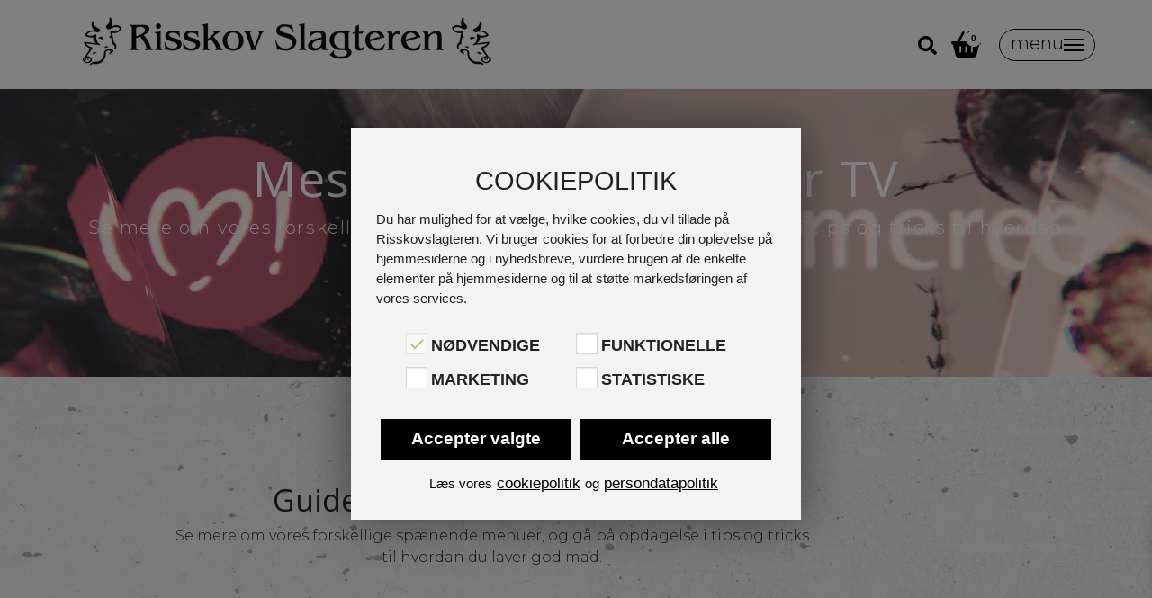

--- FILE ---
content_type: text/css
request_url: https://risskovslagteren.dk/wp-content/plugins/netkant/css/woocommerce-style.css?ver=6.9
body_size: 180
content:
/*
 *
 * Style to restore old woocommerce style
 * after woocommerce upgrade to v 5.6.0
 *
*/
.wc-block-grid__product-add-to-cart.wp-block-button .wp-block-button__link {
   padding: .675rem 1.75rem;
   font-size: .875rem;
}

.wp-block-buttons {
   justify-content: center;
}

label[for="billing_company_ean_number"] > .optional,
label[for="billing_company_vat_number"] > .optional {
   display: none;
}


--- FILE ---
content_type: text/css
request_url: https://risskovslagteren.dk/wp-content/themes/fd/cookie-popup.css?ver=1.8.5
body_size: 1210
content:
#cookie-law-info-bar {
    font-family: 'Trebuchet MS', 'Lucida Sans Unicode', 'Lucida Grande', 'Lucida Sans', Arial, sans-serif!important;
}

.wt-cli-cookie-bar-container #cookie-law-info-bar {
    background: #f3f3f3 !important;
}

#cookie-law-info-bar .cli-bar-container .cli-bar-message {
    background: transparent !important;
    color: #222;
}

#cookie-law-info-bar .cli-bar-container .cli-bar-btn_container .cli-plugin-button {
    padding: 14px 10px !important;
    border-radius: 8px;
    border: none !important;
    color: #865849 !important;
    font-weight: bold;
}

/* -- */
#cookie-law-info-bar {
    border-radius: 8px;
    padding: 12px 12px !important;
}

#cookie-law-info-bar .cookie-logo {
    display: none;
}

#cookie-law-info-bar .cli-bar-container {
    display: block;
}

#cookie-law-info-bar .cli-bar-container .cli-bar-message {
    text-align: center;
    border-radius: 8px;
    margin-top: 10px !important;
    background-color: #fff;
    padding: 16px;
    font-size: 14px;
}

#cookie-law-info-bar .cli-bar-container .cli-bar-message .cookie_msg_title {
    font-weight: bold;
    font-size: 18px;
    margin-bottom: 10px !important;
}

#cookie-law-info-bar .cli-bar-container .cli-bar-btn_container {
    display: block;
}

#cookie-law-info-bar .cli-bar-container .cli-bar-btn_container .cli_action_button {
    margin-top: 6px;
    float: right;
    border-radius: 8px;
    padding: 6px 6px !important;
    font-weight: bold;
}

#cookie-law-info-bar .cli-bar-container .cli-bar-btn_container .cli_settings_button {
    float: left;
    margin-top: 15px;
}

#cookie-law-info-bar .cli-bar-container .cli-bar-btn_container .cli-plugin-button {
    padding: 6px 6px !important;
    margin: 5px;
}

@media (min-width: 576px) {
    #cookie-law-info-bar {
        padding: 28px 28px !important;
    }

    #cookie-law-info-bar .cookie-logo {
        display: block;
    }

    #cookie-law-info-bar .cli_action_button {
        padding: 12px 26px !important;
    }

    #cookie-law-info-bar .cli_settings_button {
        margin-top: 15px;
    }
}

#cookie_hdr_showagain {
    color: #222;
}

#cookie-law-info-again {
	background-color:#fff !important;
    box-shadow: #161616 1px 1px 2px 0px;
}

#cookie-law-info-bar {
    border-radius: 0px;
    -webkit-box-shadow: rgba(0, 0, 0, 0.46) 0px 0px 50px;
    box-shadow: rgba(0, 0, 0, 0.46) 0px 0px 50px;
    background-color: #fff !important;
}

#cookie-law-info-bar .cli-bar-actions .wt-cli-category-widget {
    min-height: 100%;
    display: -webkit-box;
    display: -ms-flexbox;
    display: flex;
    -ms-flex-wrap: wrap;
    flex-wrap: wrap;
    -webkit-box-orient: horizontal;
    -webkit-box-direction: normal;
    -ms-flex-direction: row;
    flex-direction: row;
    width: 85%;
    margin: 0 auto;
}

#cookie-law-info-bar .cli-bar-actions .wt-cli-category-widget span.wt-cli-form-group {
    display: -webkit-box;
    display: -ms-flexbox;
    display: flex;
    -ms-flex-preferred-size: calc(50% - 0px);
    flex-basis: calc(50% - 0px);
    -webkit-box-pack: start;
    -ms-flex-pack: start;
    justify-content: flex-start;
    -webkit-box-orient: horizontal;
    -webkit-box-direction: normal;
    -ms-flex-direction: row;
    flex-direction: row;
    -webkit-box-align: center;
    -ms-flex-align: center;
    align-items: center;
    margin: 0 auto;
    text-transform: uppercase;
}

#cookie-law-info-bar .cli-bar-actions .wt-cli-category-widget .wt-cli-form-group input {
    width: 24px;
    min-width: 24px;
    height: 24px;
    border: 1px solid #d7d8db;
}

#cookie-law-info-bar .cli-bar-actions .wt-cli-category-widget .wt-cli-form-group input::before {
    width: 7px;
    height: 14px;
    margin: 3px 0 0 8px;
}

#cookie-law-info-bar .cli-bar-actions .wt-cli-category-widget .wt-cli-form-group label {
    font-size: 18px;
    font-weight: bold;
    margin: 0px;
    padding: 3px 0;
    line-height: 1.8em;
}

#cookie-law-info-bar .cli-bar-container .cli-bar-message {
    padding: 0px;
    text-align: left;
}

#cookie-law-info-bar .cli-bar-container .cli-bar-message .cookie_msg_title {
    text-align: center;
    font-weight: normal;
    font-size: 29px;
    text-transform: uppercase;
}

#cookie-law-info-bar .cli-bar-container .cli-bar-message {
    margin-top: 12px;
    font-size: 1em;
}

#cookie-law-info-bar .cookie-logo {
    display: block;
}

/* Buttons and links */
#cookie-law-info-bar .cli-bar-container .cli-bar-btn_container {
    display: -webkit-box;
    display: -ms-flexbox;
    display: flex;
    -webkit-box-pack: center;
    -ms-flex-pack: center;
    justify-content: center;
    -webkit-box-align: center;
    -ms-flex-align: center;
    align-items: center;
    -ms-flex-pack: distribute;
    justify-content: space-around;
    width: 100%;
    margin-top: 20px;
}

#cookie-law-info-bar .cli-bar-btn_container #wt-cli-accept-btn,
#cookie-law-info-bar .cli-bar-btn_container #wt-cli-accept-all-btn {
    border-radius: 28px !important;
    padding: 0.375rem 1.4rem !important;
    background-color: #9b2524 !important;
    font-size: 19px;
    line-height: 32px;
    margin: 5px !important;
    width: 100%;
    height: 46px;
    text-align: center;
}

#cookie-law-info-bar .cli-bar-btn_container #wt-cli-accept-btn:hover,
#cookie-law-info-bar .cli-bar-btn_container #wt-cli-accept-all-btn:hover {
    background: #222222 !important;
    -webkit-transition: background-color 400ms linear;
    transition: background-color 400ms linear;
}

#cookie-law-info-bar .cli-bar-policy_links {
    display: -webkit-box;
    display: -ms-flexbox;
    display: flex;
    -webkit-box-pack: center;
    -ms-flex-pack: center;
    justify-content: center;
    -webkit-box-align: center;
    -ms-flex-align: center;
    align-items: center;
    margin-top: 8px;
}

#cookie-law-info-bar .cli-bar-policy_links a {
    text-decoration: underline;
    margin: 0 5px;
    font-size: 17px;
}

#cookie-law-info-bar .cli-bar-btn_container #wt-cli-accept-btn {
    background-color: #000 !important;
    color: #FFF !important;
    border-radius: 0 !important;
}

#cookie-law-info-bar .cli-bar-btn_container #wt-cli-accept-all-btn {
    background-color: #000 !important;
    color: #FFF !important;
    border-radius: 0 !important;
}

#cookie-law-info-bar .cli-bar-policy_links {
    color: #000;
}

.wt-cli-cookie-bar-container #cookie-law-info-bar {
    background: #f3f3f3 !important;
}

#cookie-law-info-bar a:not(.btn),
#cookie-law-info-bar a:not(.btn):hover {
    color: #000;
    font-weight: normal;
}


--- FILE ---
content_type: application/javascript
request_url: https://risskovslagteren.dk/wp-content/plugins/netkant/acf-blocks/add-to-cart/script.js?ver=1768563100
body_size: 240
content:
(function($) {
    $(document).on('keyup', '.nk-add-to-cart-item input[name=quantity]', function() {
        $(this).trigger('change');
    });

    $(document).on('change', '.nk-add-to-cart-item input[name=quantity]', function() {
        var quantity = Number($(this).val());
        $(this).closest('form').find('button[type=submit]').attr('data-quantity', quantity > 0 ? quantity : 1);
    });

    // var height = 0;
    // $('.nk-add-to-cart-item > .description').each(function() {
    //     var _height = $(this).height();
    //     if (_height > height) {
    //         height = _height;
    //     }
    // });

    // $('.nk-add-to-cart-item > .description').css('height', height);
})(jQuery)


--- FILE ---
content_type: application/javascript
request_url: https://risskovslagteren.dk/wp-content/themes/fd/js/product.js?ver=6.9
body_size: 1033
content:
//Product Ajax Filtering
jQuery(function($)
{
    
    var $filterSet = $('#product-filter');
    if ($filterSet.length) {
        //Load posts on page load
        product_get_posts();

        //If list item is clicked, trigger input change and add css class
        $('#product-filter').on('click', 'li', function(){
            var input = $(this).find('input');
            $('#product-filter li').removeClass('selected').removeClass('active-tab').find('input').prop('checked',false);
            if ( $(this).attr('class') == 'clear-all' )
            {

                //$('#product-filter li').first().addClass('selected')
                product_get_posts();
                //$('#product-filter li').first().click();
            }
            else if (input.is(':checked'))
            {

                input.prop('checked', false);
                $(this).removeClass('selected');
            } else {
                $('#product-filter li').removeClass('selected').find('input').prop('checked',false);
                input.prop('checked', true);
                $(this).addClass('selected');	
            }

            input.trigger("change");
        });

        //If input is changed, load posts
        $('#product-filter').on('change', 'input', function(){
            product_get_posts(); //Load Posts
        });

        //Find Selected product
        function getSelectedProducts()
        {
            var products = [];

            $("#product-filter li input:checked").each(function() {
                var val = $(this).val();
                products.push(val);
            });		

            return products;
        }

        //Fire ajax request when typing in search
        $('#product-search').on('keyup', 'input.text-search', function(e){
            if( e.keyCode == 27 )
            {
                $(this).val('');
            }

            product_get_posts(); //Load Posts
        });

        $('#product-search').on('click', '#submit-search', function(e){
            e.preventDefault();
            product_get_posts(); //Load Posts
        });

        //Get Search Form Values
        function getSearchValue()
        {
            var searchValue = $('#product-search input.text-search').val();	
            return searchValue;
        }

        //If pagination is clicked, load correct posts
         $(document).on("click",".product-filter-navigation a",function(e) {
            e.preventDefault()
            var url = $(this).attr('href');
            var paged = url.split('&paged=');
            product_get_posts(paged[1]); //Load Posts (feed in paged value)
        });

        //Main ajax function
        function product_get_posts(paged)
        {
            var paged_value = paged;
            var ajax_url = ajax_product_params.ajax_url;

            $.ajax({
                type: 'GET',
                url: ajax_url,
                data: {
                    action: 'product_filter',
                    products: getSelectedProducts,
                    search: getSearchValue(),
                    paged: paged_value
                },
                beforeSend: function ()
                {
                    //Show loader here
                },
                success: function(data)
                {
                    //Hide loader here
                    $('#product-results').html(data);
                },
                error: function()
                {
                    $("#product-results").html('<p>Ikke fundet.</p>');
                }
            });				
        }




        var slideWrapper = jQuery(".header-slider");

        var sliderheight = (slideWrapper.attr('data-height'));
        slideWrapper.height(sliderheight + 'vh');
    }

});

--- FILE ---
content_type: application/javascript
request_url: https://risskovslagteren.dk/wp-content/themes/fd/js/recipe.js?ver=6.9
body_size: 929
content:
//recipe Ajax Filtering
jQuery(function($)
{
    
    var $filterSet = $('#recipe-filter');
    if ($filterSet.length) {

        //Load posts on page load
        recipe_get_posts();

        //If list item is clicked, trigger input change and add css class
        $('#recipe-filter').on('click', 'li', function(){
            var input = $(this).find('input');
            $('#recipe-filter li').removeClass('selected').find('input').prop('checked',false);
            if ( $(this).attr('class') == 'clear-all' )
            {

                recipe_get_posts();
            }
            else if (input.is(':checked'))
            {
                input.prop('checked', false);
                $(this).removeClass('selected');
            } else {
                input.prop('checked', true);
                $(this).addClass('selected');	
            }

            input.trigger("change");
        });

        //If input is changed, load posts
        $('#recipe-filter').on('change', 'input', function(){
            recipe_get_posts(); //Load Posts
        });

        //Find Selected recipes
        function getSelectedRecipes()
        {
            var recipes = [];

            $("#recipe-filter li input:checked").each(function() {
                var val = $(this).val();
                recipes.push(val);
            });		

            return recipes;
        }

        //Fire ajax request when typing in search
        $('#recipe-search').on('keyup', 'input.text-search', function(e){
            if( e.keyCode == 27 )
            {
                $(this).val('');
            }

            recipe_get_posts(); //Load Posts
        });

        $('#recipe-search').on('click', '#submit-search', function(e){
            e.preventDefault();
            recipe_get_posts(); //Load Posts
        });

        //Get Search Form Values
        function getSearchValue()
        {
            var searchValue = $('#recipe-search input.text-search').val();	
            return searchValue;
        }

        //If pagination is clicked, load correct posts
         $(document).on("click",".recipe-filter-navigation a",function(e) {
            e.preventDefault()
            var url = $(this).attr('href');
            var paged = url.split('&paged=');
            recipe_get_posts(paged[1]); //Load Posts (feed in paged value)
        });

        //Main ajax function
        function recipe_get_posts(paged)
        {
            var paged_value = paged;
            var ajax_url = ajax_recipe_params.ajax_url;

            $.ajax({
                type: 'GET',
                url: ajax_url,
                data: {
                    action: 'recipe_filter',
                    recipes: getSelectedRecipes,
                    search: getSearchValue(),
                    paged: paged_value
                },
                beforeSend: function ()
                {
                    //Show loader here
                },
                success: function(data)
                {
                    //Hide loader here
                    $('#recipe-results').html(data);
                },
                error: function()
                {
                    $("#recipe-results").html('<p>Ingen resultater.</p>');
                }
            });				
        }
    }
	
});